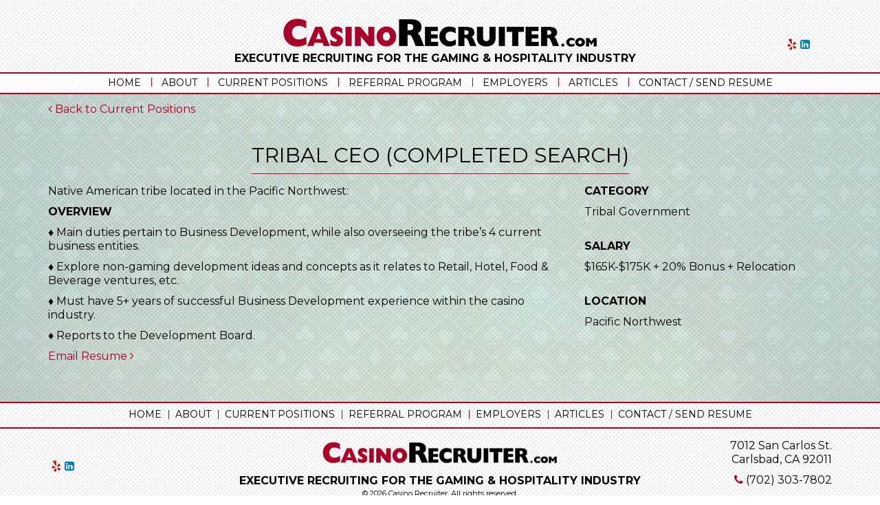

--- FILE ---
content_type: text/html; charset=UTF-8
request_url: https://casinorecruiter.com/positions/tribal-ceo-2/
body_size: 7505
content:
<!doctype html>
<!--[if IEMobile 7 ]> <html lang="en-US"class="no-js iem7"> <![endif]-->
<!--[if lt IE 7 ]> <html lang="en-US" class="no-js ie6"> <![endif]-->
<!--[if IE 7 ]>    <html lang="en-US" class="no-js ie7"> <![endif]-->
<!--[if IE 8 ]>    <html lang="en-US" class="no-js ie8"> <![endif]-->
<!--[if (gte IE 9)|(gt IEMobile 7)|!(IEMobile)|!(IE)]><!--><html lang="en-US" class="no-js"><!--<![endif]-->

	<head>
		<meta charset="utf-8">
		<meta http-equiv="X-UA-Compatible" content="IE=edge,chrome=1">
		<title>TRIBAL CEO (Completed Search) ~ Casino Recruiter</title>
		<meta name="viewport" content="width=device-width, initial-scale=1.0">
		<link rel="pingback" href="">

		<!-- wordpress head functions -->
		<meta name='robots' content='index, follow, max-image-preview:large, max-snippet:-1, max-video-preview:-1' />
	<style>img:is([sizes="auto" i], [sizes^="auto," i]) { contain-intrinsic-size: 3000px 1500px }</style>
	
	<!-- This site is optimized with the Yoast SEO plugin v21.6 - https://yoast.com/wordpress/plugins/seo/ -->
	<link rel="canonical" href="https://casinorecruiter.com/positions/tribal-ceo-2/" />
	<meta property="og:locale" content="en_US" />
	<meta property="og:type" content="article" />
	<meta property="og:title" content="TRIBAL CEO (Completed Search) ~ Casino Recruiter" />
	<meta property="og:description" content="&#x2666; Main duties pertain to Business Development, while also overseeing the tribe&#8217;s 4 current business entities. &#x2666; Explore non-gaming development ideas and concepts as it relates to Retail, Hotel, Food &amp; Beverage ventures, etc. &#x2666; Must have 5+ years of successful Business Development experience within the casino industry. &#x2666; Reports to the Development Board." />
	<meta property="og:url" content="https://casinorecruiter.com/positions/tribal-ceo-2/" />
	<meta property="og:site_name" content="Casino Recruiter" />
	<meta property="article:modified_time" content="2022-01-06T19:19:17+00:00" />
	<meta name="twitter:card" content="summary_large_image" />
	<script type="application/ld+json" class="yoast-schema-graph">{"@context":"https://schema.org","@graph":[{"@type":"WebPage","@id":"https://casinorecruiter.com/positions/tribal-ceo-2/","url":"https://casinorecruiter.com/positions/tribal-ceo-2/","name":"TRIBAL CEO (Completed Search) ~ Casino Recruiter","isPartOf":{"@id":"https://casinorecruiter.com/#website"},"datePublished":"2021-08-11T23:23:22+00:00","dateModified":"2022-01-06T19:19:17+00:00","breadcrumb":{"@id":"https://casinorecruiter.com/positions/tribal-ceo-2/#breadcrumb"},"inLanguage":"en-US","potentialAction":[{"@type":"ReadAction","target":["https://casinorecruiter.com/positions/tribal-ceo-2/"]}]},{"@type":"BreadcrumbList","@id":"https://casinorecruiter.com/positions/tribal-ceo-2/#breadcrumb","itemListElement":[{"@type":"ListItem","position":1,"name":"Home","item":"https://casinorecruiter.com/"},{"@type":"ListItem","position":2,"name":"Positions","item":"https://casinorecruiter.com/positions/"},{"@type":"ListItem","position":3,"name":"TRIBAL CEO (Completed Search)"}]},{"@type":"WebSite","@id":"https://casinorecruiter.com/#website","url":"https://casinorecruiter.com/","name":"Casino Recruiter","description":"","potentialAction":[{"@type":"SearchAction","target":{"@type":"EntryPoint","urlTemplate":"https://casinorecruiter.com/?s={search_term_string}"},"query-input":"required name=search_term_string"}],"inLanguage":"en-US"}]}</script>
	<!-- / Yoast SEO plugin. -->


<link rel='dns-prefetch' href='//maxcdn.bootstrapcdn.com' />
<link rel='dns-prefetch' href='//fonts.googleapis.com' />
<script type="text/javascript">
/* <![CDATA[ */
window._wpemojiSettings = {"baseUrl":"https:\/\/s.w.org\/images\/core\/emoji\/16.0.1\/72x72\/","ext":".png","svgUrl":"https:\/\/s.w.org\/images\/core\/emoji\/16.0.1\/svg\/","svgExt":".svg","source":{"concatemoji":"https:\/\/casinorecruiter.com\/wp-includes\/js\/wp-emoji-release.min.js?ver=4942a97a9cbec3d8d5cee7eefe26fb1a"}};
/*! This file is auto-generated */
!function(s,n){var o,i,e;function c(e){try{var t={supportTests:e,timestamp:(new Date).valueOf()};sessionStorage.setItem(o,JSON.stringify(t))}catch(e){}}function p(e,t,n){e.clearRect(0,0,e.canvas.width,e.canvas.height),e.fillText(t,0,0);var t=new Uint32Array(e.getImageData(0,0,e.canvas.width,e.canvas.height).data),a=(e.clearRect(0,0,e.canvas.width,e.canvas.height),e.fillText(n,0,0),new Uint32Array(e.getImageData(0,0,e.canvas.width,e.canvas.height).data));return t.every(function(e,t){return e===a[t]})}function u(e,t){e.clearRect(0,0,e.canvas.width,e.canvas.height),e.fillText(t,0,0);for(var n=e.getImageData(16,16,1,1),a=0;a<n.data.length;a++)if(0!==n.data[a])return!1;return!0}function f(e,t,n,a){switch(t){case"flag":return n(e,"\ud83c\udff3\ufe0f\u200d\u26a7\ufe0f","\ud83c\udff3\ufe0f\u200b\u26a7\ufe0f")?!1:!n(e,"\ud83c\udde8\ud83c\uddf6","\ud83c\udde8\u200b\ud83c\uddf6")&&!n(e,"\ud83c\udff4\udb40\udc67\udb40\udc62\udb40\udc65\udb40\udc6e\udb40\udc67\udb40\udc7f","\ud83c\udff4\u200b\udb40\udc67\u200b\udb40\udc62\u200b\udb40\udc65\u200b\udb40\udc6e\u200b\udb40\udc67\u200b\udb40\udc7f");case"emoji":return!a(e,"\ud83e\udedf")}return!1}function g(e,t,n,a){var r="undefined"!=typeof WorkerGlobalScope&&self instanceof WorkerGlobalScope?new OffscreenCanvas(300,150):s.createElement("canvas"),o=r.getContext("2d",{willReadFrequently:!0}),i=(o.textBaseline="top",o.font="600 32px Arial",{});return e.forEach(function(e){i[e]=t(o,e,n,a)}),i}function t(e){var t=s.createElement("script");t.src=e,t.defer=!0,s.head.appendChild(t)}"undefined"!=typeof Promise&&(o="wpEmojiSettingsSupports",i=["flag","emoji"],n.supports={everything:!0,everythingExceptFlag:!0},e=new Promise(function(e){s.addEventListener("DOMContentLoaded",e,{once:!0})}),new Promise(function(t){var n=function(){try{var e=JSON.parse(sessionStorage.getItem(o));if("object"==typeof e&&"number"==typeof e.timestamp&&(new Date).valueOf()<e.timestamp+604800&&"object"==typeof e.supportTests)return e.supportTests}catch(e){}return null}();if(!n){if("undefined"!=typeof Worker&&"undefined"!=typeof OffscreenCanvas&&"undefined"!=typeof URL&&URL.createObjectURL&&"undefined"!=typeof Blob)try{var e="postMessage("+g.toString()+"("+[JSON.stringify(i),f.toString(),p.toString(),u.toString()].join(",")+"));",a=new Blob([e],{type:"text/javascript"}),r=new Worker(URL.createObjectURL(a),{name:"wpTestEmojiSupports"});return void(r.onmessage=function(e){c(n=e.data),r.terminate(),t(n)})}catch(e){}c(n=g(i,f,p,u))}t(n)}).then(function(e){for(var t in e)n.supports[t]=e[t],n.supports.everything=n.supports.everything&&n.supports[t],"flag"!==t&&(n.supports.everythingExceptFlag=n.supports.everythingExceptFlag&&n.supports[t]);n.supports.everythingExceptFlag=n.supports.everythingExceptFlag&&!n.supports.flag,n.DOMReady=!1,n.readyCallback=function(){n.DOMReady=!0}}).then(function(){return e}).then(function(){var e;n.supports.everything||(n.readyCallback(),(e=n.source||{}).concatemoji?t(e.concatemoji):e.wpemoji&&e.twemoji&&(t(e.twemoji),t(e.wpemoji)))}))}((window,document),window._wpemojiSettings);
/* ]]> */
</script>
<style id='wp-emoji-styles-inline-css' type='text/css'>

	img.wp-smiley, img.emoji {
		display: inline !important;
		border: none !important;
		box-shadow: none !important;
		height: 1em !important;
		width: 1em !important;
		margin: 0 0.07em !important;
		vertical-align: -0.1em !important;
		background: none !important;
		padding: 0 !important;
	}
</style>
<link rel='stylesheet' id='wp-block-library-css' href='https://casinorecruiter.com/wp-includes/css/dist/block-library/style.min.css?ver=4942a97a9cbec3d8d5cee7eefe26fb1a' type='text/css' media='all' />
<style id='classic-theme-styles-inline-css' type='text/css'>
/*! This file is auto-generated */
.wp-block-button__link{color:#fff;background-color:#32373c;border-radius:9999px;box-shadow:none;text-decoration:none;padding:calc(.667em + 2px) calc(1.333em + 2px);font-size:1.125em}.wp-block-file__button{background:#32373c;color:#fff;text-decoration:none}
</style>
<style id='global-styles-inline-css' type='text/css'>
:root{--wp--preset--aspect-ratio--square: 1;--wp--preset--aspect-ratio--4-3: 4/3;--wp--preset--aspect-ratio--3-4: 3/4;--wp--preset--aspect-ratio--3-2: 3/2;--wp--preset--aspect-ratio--2-3: 2/3;--wp--preset--aspect-ratio--16-9: 16/9;--wp--preset--aspect-ratio--9-16: 9/16;--wp--preset--color--black: #000000;--wp--preset--color--cyan-bluish-gray: #abb8c3;--wp--preset--color--white: #ffffff;--wp--preset--color--pale-pink: #f78da7;--wp--preset--color--vivid-red: #cf2e2e;--wp--preset--color--luminous-vivid-orange: #ff6900;--wp--preset--color--luminous-vivid-amber: #fcb900;--wp--preset--color--light-green-cyan: #7bdcb5;--wp--preset--color--vivid-green-cyan: #00d084;--wp--preset--color--pale-cyan-blue: #8ed1fc;--wp--preset--color--vivid-cyan-blue: #0693e3;--wp--preset--color--vivid-purple: #9b51e0;--wp--preset--gradient--vivid-cyan-blue-to-vivid-purple: linear-gradient(135deg,rgba(6,147,227,1) 0%,rgb(155,81,224) 100%);--wp--preset--gradient--light-green-cyan-to-vivid-green-cyan: linear-gradient(135deg,rgb(122,220,180) 0%,rgb(0,208,130) 100%);--wp--preset--gradient--luminous-vivid-amber-to-luminous-vivid-orange: linear-gradient(135deg,rgba(252,185,0,1) 0%,rgba(255,105,0,1) 100%);--wp--preset--gradient--luminous-vivid-orange-to-vivid-red: linear-gradient(135deg,rgba(255,105,0,1) 0%,rgb(207,46,46) 100%);--wp--preset--gradient--very-light-gray-to-cyan-bluish-gray: linear-gradient(135deg,rgb(238,238,238) 0%,rgb(169,184,195) 100%);--wp--preset--gradient--cool-to-warm-spectrum: linear-gradient(135deg,rgb(74,234,220) 0%,rgb(151,120,209) 20%,rgb(207,42,186) 40%,rgb(238,44,130) 60%,rgb(251,105,98) 80%,rgb(254,248,76) 100%);--wp--preset--gradient--blush-light-purple: linear-gradient(135deg,rgb(255,206,236) 0%,rgb(152,150,240) 100%);--wp--preset--gradient--blush-bordeaux: linear-gradient(135deg,rgb(254,205,165) 0%,rgb(254,45,45) 50%,rgb(107,0,62) 100%);--wp--preset--gradient--luminous-dusk: linear-gradient(135deg,rgb(255,203,112) 0%,rgb(199,81,192) 50%,rgb(65,88,208) 100%);--wp--preset--gradient--pale-ocean: linear-gradient(135deg,rgb(255,245,203) 0%,rgb(182,227,212) 50%,rgb(51,167,181) 100%);--wp--preset--gradient--electric-grass: linear-gradient(135deg,rgb(202,248,128) 0%,rgb(113,206,126) 100%);--wp--preset--gradient--midnight: linear-gradient(135deg,rgb(2,3,129) 0%,rgb(40,116,252) 100%);--wp--preset--font-size--small: 13px;--wp--preset--font-size--medium: 20px;--wp--preset--font-size--large: 36px;--wp--preset--font-size--x-large: 42px;--wp--preset--spacing--20: 0.44rem;--wp--preset--spacing--30: 0.67rem;--wp--preset--spacing--40: 1rem;--wp--preset--spacing--50: 1.5rem;--wp--preset--spacing--60: 2.25rem;--wp--preset--spacing--70: 3.38rem;--wp--preset--spacing--80: 5.06rem;--wp--preset--shadow--natural: 6px 6px 9px rgba(0, 0, 0, 0.2);--wp--preset--shadow--deep: 12px 12px 50px rgba(0, 0, 0, 0.4);--wp--preset--shadow--sharp: 6px 6px 0px rgba(0, 0, 0, 0.2);--wp--preset--shadow--outlined: 6px 6px 0px -3px rgba(255, 255, 255, 1), 6px 6px rgba(0, 0, 0, 1);--wp--preset--shadow--crisp: 6px 6px 0px rgba(0, 0, 0, 1);}:where(.is-layout-flex){gap: 0.5em;}:where(.is-layout-grid){gap: 0.5em;}body .is-layout-flex{display: flex;}.is-layout-flex{flex-wrap: wrap;align-items: center;}.is-layout-flex > :is(*, div){margin: 0;}body .is-layout-grid{display: grid;}.is-layout-grid > :is(*, div){margin: 0;}:where(.wp-block-columns.is-layout-flex){gap: 2em;}:where(.wp-block-columns.is-layout-grid){gap: 2em;}:where(.wp-block-post-template.is-layout-flex){gap: 1.25em;}:where(.wp-block-post-template.is-layout-grid){gap: 1.25em;}.has-black-color{color: var(--wp--preset--color--black) !important;}.has-cyan-bluish-gray-color{color: var(--wp--preset--color--cyan-bluish-gray) !important;}.has-white-color{color: var(--wp--preset--color--white) !important;}.has-pale-pink-color{color: var(--wp--preset--color--pale-pink) !important;}.has-vivid-red-color{color: var(--wp--preset--color--vivid-red) !important;}.has-luminous-vivid-orange-color{color: var(--wp--preset--color--luminous-vivid-orange) !important;}.has-luminous-vivid-amber-color{color: var(--wp--preset--color--luminous-vivid-amber) !important;}.has-light-green-cyan-color{color: var(--wp--preset--color--light-green-cyan) !important;}.has-vivid-green-cyan-color{color: var(--wp--preset--color--vivid-green-cyan) !important;}.has-pale-cyan-blue-color{color: var(--wp--preset--color--pale-cyan-blue) !important;}.has-vivid-cyan-blue-color{color: var(--wp--preset--color--vivid-cyan-blue) !important;}.has-vivid-purple-color{color: var(--wp--preset--color--vivid-purple) !important;}.has-black-background-color{background-color: var(--wp--preset--color--black) !important;}.has-cyan-bluish-gray-background-color{background-color: var(--wp--preset--color--cyan-bluish-gray) !important;}.has-white-background-color{background-color: var(--wp--preset--color--white) !important;}.has-pale-pink-background-color{background-color: var(--wp--preset--color--pale-pink) !important;}.has-vivid-red-background-color{background-color: var(--wp--preset--color--vivid-red) !important;}.has-luminous-vivid-orange-background-color{background-color: var(--wp--preset--color--luminous-vivid-orange) !important;}.has-luminous-vivid-amber-background-color{background-color: var(--wp--preset--color--luminous-vivid-amber) !important;}.has-light-green-cyan-background-color{background-color: var(--wp--preset--color--light-green-cyan) !important;}.has-vivid-green-cyan-background-color{background-color: var(--wp--preset--color--vivid-green-cyan) !important;}.has-pale-cyan-blue-background-color{background-color: var(--wp--preset--color--pale-cyan-blue) !important;}.has-vivid-cyan-blue-background-color{background-color: var(--wp--preset--color--vivid-cyan-blue) !important;}.has-vivid-purple-background-color{background-color: var(--wp--preset--color--vivid-purple) !important;}.has-black-border-color{border-color: var(--wp--preset--color--black) !important;}.has-cyan-bluish-gray-border-color{border-color: var(--wp--preset--color--cyan-bluish-gray) !important;}.has-white-border-color{border-color: var(--wp--preset--color--white) !important;}.has-pale-pink-border-color{border-color: var(--wp--preset--color--pale-pink) !important;}.has-vivid-red-border-color{border-color: var(--wp--preset--color--vivid-red) !important;}.has-luminous-vivid-orange-border-color{border-color: var(--wp--preset--color--luminous-vivid-orange) !important;}.has-luminous-vivid-amber-border-color{border-color: var(--wp--preset--color--luminous-vivid-amber) !important;}.has-light-green-cyan-border-color{border-color: var(--wp--preset--color--light-green-cyan) !important;}.has-vivid-green-cyan-border-color{border-color: var(--wp--preset--color--vivid-green-cyan) !important;}.has-pale-cyan-blue-border-color{border-color: var(--wp--preset--color--pale-cyan-blue) !important;}.has-vivid-cyan-blue-border-color{border-color: var(--wp--preset--color--vivid-cyan-blue) !important;}.has-vivid-purple-border-color{border-color: var(--wp--preset--color--vivid-purple) !important;}.has-vivid-cyan-blue-to-vivid-purple-gradient-background{background: var(--wp--preset--gradient--vivid-cyan-blue-to-vivid-purple) !important;}.has-light-green-cyan-to-vivid-green-cyan-gradient-background{background: var(--wp--preset--gradient--light-green-cyan-to-vivid-green-cyan) !important;}.has-luminous-vivid-amber-to-luminous-vivid-orange-gradient-background{background: var(--wp--preset--gradient--luminous-vivid-amber-to-luminous-vivid-orange) !important;}.has-luminous-vivid-orange-to-vivid-red-gradient-background{background: var(--wp--preset--gradient--luminous-vivid-orange-to-vivid-red) !important;}.has-very-light-gray-to-cyan-bluish-gray-gradient-background{background: var(--wp--preset--gradient--very-light-gray-to-cyan-bluish-gray) !important;}.has-cool-to-warm-spectrum-gradient-background{background: var(--wp--preset--gradient--cool-to-warm-spectrum) !important;}.has-blush-light-purple-gradient-background{background: var(--wp--preset--gradient--blush-light-purple) !important;}.has-blush-bordeaux-gradient-background{background: var(--wp--preset--gradient--blush-bordeaux) !important;}.has-luminous-dusk-gradient-background{background: var(--wp--preset--gradient--luminous-dusk) !important;}.has-pale-ocean-gradient-background{background: var(--wp--preset--gradient--pale-ocean) !important;}.has-electric-grass-gradient-background{background: var(--wp--preset--gradient--electric-grass) !important;}.has-midnight-gradient-background{background: var(--wp--preset--gradient--midnight) !important;}.has-small-font-size{font-size: var(--wp--preset--font-size--small) !important;}.has-medium-font-size{font-size: var(--wp--preset--font-size--medium) !important;}.has-large-font-size{font-size: var(--wp--preset--font-size--large) !important;}.has-x-large-font-size{font-size: var(--wp--preset--font-size--x-large) !important;}
:where(.wp-block-post-template.is-layout-flex){gap: 1.25em;}:where(.wp-block-post-template.is-layout-grid){gap: 1.25em;}
:where(.wp-block-columns.is-layout-flex){gap: 2em;}:where(.wp-block-columns.is-layout-grid){gap: 2em;}
:root :where(.wp-block-pullquote){font-size: 1.5em;line-height: 1.6;}
</style>
<link rel='stylesheet' id='bootstrap-css' href='//maxcdn.bootstrapcdn.com/bootstrap/3.3.5/css/bootstrap.min.css?ver=3.3.5' type='text/css' media='all' />
<link rel='stylesheet' id='jwdmc-style-css' href='https://casinorecruiter.com/wp-content/themes/casinorecruiter/style.css?ver=1.7.2' type='text/css' media='all' />
<link rel='stylesheet' id='fontawesome-css' href='//maxcdn.bootstrapcdn.com/font-awesome/4.5.0/css/font-awesome.min.css?ver=4.5.0' type='text/css' media='all' />
<link rel='stylesheet' id='googlefonts-css' href='//fonts.googleapis.com/css?family=Montserrat%3A400%2C700%7CBad+Script&#038;ver=1.0.0' type='text/css' media='all' />
<script type="text/javascript" src="https://casinorecruiter.com/wp-includes/js/jquery/jquery.min.js?ver=3.7.1" id="jquery-core-js"></script>
<script type="text/javascript" src="https://casinorecruiter.com/wp-includes/js/jquery/jquery-migrate.min.js?ver=3.4.1" id="jquery-migrate-js"></script>
<link rel="https://api.w.org/" href="https://casinorecruiter.com/wp-json/" /><link rel='shortlink' href='https://casinorecruiter.com/?p=1590' />
<link rel="alternate" title="oEmbed (JSON)" type="application/json+oembed" href="https://casinorecruiter.com/wp-json/oembed/1.0/embed?url=https%3A%2F%2Fcasinorecruiter.com%2Fpositions%2Ftribal-ceo-2%2F" />
<link rel="alternate" title="oEmbed (XML)" type="text/xml+oembed" href="https://casinorecruiter.com/wp-json/oembed/1.0/embed?url=https%3A%2F%2Fcasinorecruiter.com%2Fpositions%2Ftribal-ceo-2%2F&#038;format=xml" />
<style type="text/css">.recentcomments a{display:inline !important;padding:0 !important;margin:0 !important;}</style>		<style type="text/css" id="wp-custom-css">
			element {
}
.middle-text {
    font-size: 100px;
}
.middle-text {
    color: 
    #ffffff;
	    font-size: 80px;
    line-height: 1;
}

.chips-content {
    float: right;
    text-align: left;
    width: 100%;
    padding: 30px 80px 30px 60px;
}

.chips {
    min-height: 290px;
}		</style>
				<!-- end of wordpress head -->

		<!-- HTML5 shiv and Respond.js IE8 support of HTML5 elements and media queries -->
		<!--[if lt IE 9]>
		<script src="https://oss.maxcdn.com/html5shiv/3.7.2/html5shiv.min.js"></script>
		<script src="https://oss.maxcdn.com/respond/1.4.2/respond.min.js"></script>
		<![endif]-->

		<!-- Favicons -->

		<link rel="apple-touch-icon" sizes="57x57" href="https://casinorecruiter.com/wp-content/themes/casinorecruiter/icon/apple-touch-icon-57x57.png">
		<link rel="apple-touch-icon" sizes="60x60" href="https://casinorecruiter.com/wp-content/themes/casinorecruiter/icon/apple-touch-icon-60x60.png">
		<link rel="apple-touch-icon" sizes="72x72" href="https://casinorecruiter.com/wp-content/themes/casinorecruiter/icon/apple-touch-icon-72x72.png">
		<link rel="apple-touch-icon" sizes="76x76" href="https://casinorecruiter.com/wp-content/themes/casinorecruiter/icon/apple-touch-icon-76x76.png">
		<link rel="apple-touch-icon" sizes="114x114" href="https://casinorecruiter.com/wp-content/themes/casinorecruiter/icon/apple-touch-icon-114x114.png">
		<link rel="apple-touch-icon" sizes="120x120" href="https://casinorecruiter.com/wp-content/themes/casinorecruiter/icon/apple-touch-icon-120x120.png">
		<link rel="apple-touch-icon" sizes="144x144" href="https://casinorecruiter.com/wp-content/themes/casinorecruiter/icon/apple-touch-icon-144x144.png">
		<link rel="apple-touch-icon" sizes="152x152" href="https://casinorecruiter.com/wp-content/themes/casinorecruiter/icon/apple-touch-icon-152x152.png">
		<link rel="apple-touch-icon" sizes="180x180" href="https://casinorecruiter.com/wp-content/themes/casinorecruiter/icon/apple-touch-icon-180x180.png">
		<link rel="icon" type="image/png" href="https://casinorecruiter.com/wp-content/themes/casinorecruiter/icon/favicon-32x32.png" sizes="32x32">
		<link rel="icon" type="image/png" href="https://casinorecruiter.com/wp-content/themes/casinorecruiter/icon/favicon-194x194.png" sizes="194x194">
		<link rel="icon" type="image/png" href="https://casinorecruiter.com/wp-content/themes/casinorecruiter/icon/favicon-96x96.png" sizes="96x96">
		<link rel="icon" type="image/png" href="https://casinorecruiter.com/wp-content/themes/casinorecruiter/icon/android-chrome-192x192.png" sizes="192x192">
		<link rel="icon" type="image/png" href="https://casinorecruiter.com/wp-content/themes/casinorecruiter/icon/favicon-16x16.png" sizes="16x16">
		<link rel="manifest" href="https://casinorecruiter.com/wp-content/themes/casinorecruiter/icon/manifest.json">
		<link rel="mask-icon" href="https://casinorecruiter.com/wp-content/themes/casinorecruiter/icon/safari-pinned-tab.svg" color="#000000">
		<link rel="shortcut icon" href="https://casinorecruiter.com/wp-content/themes/casinorecruiter/icon/favicon.ico">
		<meta name="apple-mobile-web-app-title" content="Casino Recruiter">
		<meta name="application-name" content="Casino Recruiter">
		<meta name="msapplication-TileColor" content="#da532c">
		<meta name="msapplication-TileImage" content="/icon/mstile-144x144.png">
		<meta name="msapplication-config" content="/icon/browserconfig.xml">
		<meta name="theme-color" content="#ffffff">

		<!-- Google Analytics -->
		<script>
		  (function(i,s,o,g,r,a,m){i['GoogleAnalyticsObject']=r;i[r]=i[r]||function(){
		  (i[r].q=i[r].q||[]).push(arguments)},i[r].l=1*new Date();a=s.createElement(o),
		  m=s.getElementsByTagName(o)[0];a.async=1;a.src=g;m.parentNode.insertBefore(a,m)
		  })(window,document,'script','//www.google-analytics.com/analytics.js','ga');

		  ga('create', 'UA-61779130-52', 'auto');
		  ga('send', 'pageview');

		</script>

	</head>

	<body class="wp-singular position-template-default single single-position postid-1590 wp-theme-casinorecruiter" itemscope="itemscope" itemtype="http://schema.org/WebPage">

		<header id="site-header" itemscope="itemscope" itemtype="http://schema.org/WPHeader" role="banner">



			<div class="navbar navbar-default">
				<div class="container">

					<div class="row">
					
					<div class="col-sm-1"></div>
					<div class="col-sm-10 text-center underline">
						

						<a class="navbar-brand" title="" href="https://casinorecruiter.com">
							
							<img class="logo" src="https://casinorecruiter.com/wp-content/themes/casinorecruiter/images/logo.png"  alt="Casino Recruiter" >

							<span class="logo-tagline">Executive Recruiting for the Gaming & Hospitality Industry</span>
						
						</a>

						</div>

						<div class="col-sm-1">
							
							<div class="social-media">

								<a href="http://www.yelp.com/biz/casinorecruiter-las-vegas" target="_blank" >
										<i class="fa fa-yelp sm-header yelp"></i>
								</a>
								<!--<a href="#" target="_blank" >
										<i class="fa fa-wikipedia-w sm-header wiki"></i>
								</a>
								<a href="https://plus.google.com/112182751429972058381/about" target="_blank" >
										<i class="fa fa-google-plus sm-header googleplus"></i>
								</a>-->
								<a href="https://www.linkedin.com/company/casinorecruiter-com" target="_blank" >
										<i class="fa fa-linkedin-square sm-header linkedin"></i>
								</a>

							</div>
						</div>
					</div>

				</div>

				<div class="navbar-wrap">

					<div class="container">

					<div class="row">

						<div class="col-md-12 text-center ">




					<div class="navbar-header">
						<button type="button" class="navbar-toggle" data-toggle="collapse" data-target=".navbar-responsive-collapse" aria-label="Mobile Menu Toggle">
							<span class="icon-bar"></span>
							<span class="icon-bar"></span>
							<span class="icon-bar"></span>
						</button>

						
					</div>

					<div class="collapse navbar-collapse navbar-responsive-collapse">

						<div class="nav-main">
						<nav class="menu-main-menu-container"><ul id="menu-main-menu" class="nav navbar-nav"><li id="menu-item-1284" class="menu-item menu-item-type-post_type menu-item-object-page menu-item-home"><a href="https://casinorecruiter.com/">Home</a></li>
<li id="menu-item-25" class="menu-item menu-item-type-post_type menu-item-object-page"><a href="https://casinorecruiter.com/about/">About</a></li>
<li id="menu-item-24" class="menu-item menu-item-type-post_type menu-item-object-page"><a href="https://casinorecruiter.com/positions/">Current Positions</a></li>
<li id="menu-item-23" class="menu-item menu-item-type-post_type menu-item-object-page"><a href="https://casinorecruiter.com/referral-program/">Referral Program</a></li>
<li id="menu-item-22" class="menu-item menu-item-type-post_type menu-item-object-page"><a href="https://casinorecruiter.com/employers/">Employers</a></li>
<li id="menu-item-21" class="menu-item menu-item-type-post_type menu-item-object-page"><a href="https://casinorecruiter.com/media/">Articles</a></li>
<li id="menu-item-19" class="menu-item menu-item-type-post_type menu-item-object-page"><a href="https://casinorecruiter.com/contact/">Contact / Send Resume</a></li>
</ul></nav>
						</div>

					</div>

					</div>

					</div>

					</div>

				</div> <!-- end .container -->

			</div>
			</div> <!-- end .navbar -->

		</header> <!-- end header -->

		

<div class="suit-bg">
	<div class="dot-overlay">

<div class="container">

			<div id="content" class="clearfix row">

				<div class="col-sm-12">

					<p><a href="/positions/"><i class="fa fa-angle-left link-fa"></i> Back to Current Positions </a></p>


				</div>

				<div id="main" class="col-sm-12  clearfix" role="main">

					
					<article id="post-1590" class="clearfix post-1590 position type-position status-publish hentry position_category-tribal-government" role="article" itemscope itemtype="http://schema.org/BlogPosting">

						<header>

							
							<div class="text-center">

							<h1 class="single-title interior" itemprop="headline">TRIBAL CEO (Completed Search)</h1>

						</div>

							
						</header> <!-- end article header -->

						<section class="post_content clearfix" itemprop="articleBody">

							<div class="row">
								
								<div class="col-sm-8 position-details">
									<p>Native American tribe located in the Pacific Northwest:</p>

									<p class="bold">OVERVIEW</p>

									<p>&#x2666; Main duties pertain to Business Development, while also overseeing the tribe&#8217;s 4 current business entities.</p>
<p>&#x2666; Explore non-gaming development ideas and concepts as it relates to Retail, Hotel, Food &amp; Beverage ventures, etc.</p>
<p>&#x2666; Must have 5+ years of successful Business Development experience within the casino industry.</p>
<p>&#x2666; Reports to the Development Board.</p>

									
										<p><a href="mailto:Marc@CasinoRecruiter.com">Email Resume <i class="fa fa-angle-right link-fa"></i></a></p>


									


								</div>
								<div class="col-sm-4">

									

						

							<div class="job-details">
							<p class="bold">CATEGORY</p> 
							


														
							<p>Tribal Government</p>
							</div>


							
						
								<div class="job-details">
								<p class="bold">SALARY</p> <p>$165K-$175K + 20% Bonus + Relocation</p>
								</div>

						
							

						<div class="job-details">		
								<p class="bold">LOCATION<p> <p>Pacific Northwest</p>
								</div>


						
								</div>
							</div>

						</section> <!-- end article section -->

						<footer>

							
							

						</footer> <!-- end article footer -->

					</article> <!-- end article -->

					
<!-- You can start editing here. -->


	
	<!-- If comments are closed. 
	<p class="alert alert-info">Comments are closed.</p>-->





					
					
				</div> <!-- end #main -->

				

			</div> <!-- end #content -->

		</div>	

		</div>

		</div>



			<footer id="site-footer" role="contentinfo" itemscope="itemscope" itemtype="http://schema.org/WPFooter">

				

				<div class="footer-links-wrap">

					<div class="container">

				<nav class="footer-links clearfix"><ul id="menu-footer-menu" class="menu"><li id="menu-item-35" class="menu-item menu-item-type-post_type menu-item-object-page menu-item-home menu-item-35"><a href="https://casinorecruiter.com/">Home</a></li>
<li id="menu-item-32" class="menu-item menu-item-type-post_type menu-item-object-page menu-item-32"><a href="https://casinorecruiter.com/about/">About</a></li>
<li id="menu-item-31" class="menu-item menu-item-type-post_type menu-item-object-page menu-item-31"><a href="https://casinorecruiter.com/positions/">Current Positions</a></li>
<li id="menu-item-30" class="menu-item menu-item-type-post_type menu-item-object-page menu-item-30"><a href="https://casinorecruiter.com/referral-program/">Referral Program</a></li>
<li id="menu-item-29" class="menu-item menu-item-type-post_type menu-item-object-page menu-item-29"><a href="https://casinorecruiter.com/employers/">Employers</a></li>
<li id="menu-item-28" class="menu-item menu-item-type-post_type menu-item-object-page menu-item-28"><a href="https://casinorecruiter.com/media/">Articles</a></li>
<li id="menu-item-26" class="menu-item menu-item-type-post_type menu-item-object-page menu-item-26"><a href="https://casinorecruiter.com/contact/">Contact / Send Resume</a></li>
</ul></nav>
				</div>

			</div>	

			<div class="footer-wrap">

				<div class="container padding-top-15">



				<div class="row">
					<div class="col-lg-2">

						<div class="social-media-footer hidden-xs hidden-sm">

								<a href="http://www.yelp.com/biz/casinorecruiter-las-vegas" target="_blank" >
										<i class="fa fa-yelp sm-header yelp"></i>
								</a>
								<!--<a href="#" target="_blank" >
										<i class="fa fa-wikipedia-w sm-header wiki"></i>
								</a>-->
							
								<a href="https://www.linkedin.com/company/casinorecruiter-com" target="_blank" >
										<i class="fa fa-linkedin-square sm-header linkedin"></i>
								</a>

							</div>

					</div>

					<div class="col-lg-8 text-center">

						<p><img class="logo-footer" src="https://casinorecruiter.com/wp-content/themes/casinorecruiter/images/logo.png"  alt="Casino Recruiter" ></p>
						
						<span class="logo-tagline">Executive Recruiting for the Gaming & Hospitality Industry</span>

						<p class="footer-copy">&copy; 2026 Casino Recruiter.<br class="visible-xs"> All rights reserved.</p>


					</div>

					<div class="col-lg-2 text-right-lg">

						<p>7012 San Carlos St.<br />
Carlsbad, CA 92011 </p>
						<p class="footer-phone"><i class="fa fa-phone"></i> <a href="tel:+1(702) 303-7802">(702) 303-7802</a></p>


					</div>
					
				</div>

			</footer> <!-- end footer -->

		</div> <!-- end .container -->

</div>		

		<!--[if lt IE 7 ]>
			<script src="//ajax.googleapis.com/ajax/libs/chrome-frame/1.0.3/CFInstall.min.js"></script>
			<script>window.attachEvent('onload',function(){CFInstall.check({mode:'overlay'})})</script>
		<![endif]-->

		<script type="speculationrules">
{"prefetch":[{"source":"document","where":{"and":[{"href_matches":"\/*"},{"not":{"href_matches":["\/wp-*.php","\/wp-admin\/*","\/wp-content\/uploads\/*","\/wp-content\/*","\/wp-content\/plugins\/*","\/wp-content\/themes\/casinorecruiter\/*","\/*\\?(.+)"]}},{"not":{"selector_matches":"a[rel~=\"nofollow\"]"}},{"not":{"selector_matches":".no-prefetch, .no-prefetch a"}}]},"eagerness":"conservative"}]}
</script>
<script type="text/javascript" src="//maxcdn.bootstrapcdn.com/bootstrap/3.3.5/js/bootstrap.min.js?ver=3.3.5" id="bootstrap-js"></script>
<script type="text/javascript" src="https://casinorecruiter.com/wp-content/themes/casinorecruiter/library/js/modernizr.full.min.js?ver=2.8.3" id="modernizr-js"></script>
<script type="text/javascript" src="https://casinorecruiter.com/wp-content/themes/casinorecruiter/library/js/scripts.js?ver=1.7.2" id="jwdmc-scripts-js"></script>

	</body>

</html>

--- FILE ---
content_type: text/css
request_url: https://casinorecruiter.com/wp-content/themes/casinorecruiter/style.css?ver=1.7.2
body_size: 3950
content:
/*
Theme Name: Casino Recruiter
Theme URI: http://www.jenniferwebdesignlasvegas.com
Description: A custom WordPress theme for Casino Recruiter
Version: 1.7.2
Author: Jennifer Web Design
Author URI: http://www.jenniferwebdesignlasvegas.com
License: GNU General Public License v2.0
License URI: http://www.gnu.org/licenses/gpl-2.0.html
*/


/*******************************************************************************
			COMMON
*******************************************************************************/
.padding-top-15 {
	padding-top: 15px;
}
.padding-top-30 {
	padding-top: 30px;
}
.padding-top-60 {
	padding-top: 60px;
}
.padding-top-100 {
	padding-top: 100px;
}
.margin-top-15 {
	margin-top: 15px;
}
.margin-top-30 {
	margin-top: 30px;
}
.margin-top-60 {
	margin-top: 60px;
}
.margin-bottom-15 {
	margin-bottom: 15px;
}
.margin-bottom-30 {
	margin-bottom: 30px;
}
.margin-both-15 {
	margin-top: 15px;
	margin-bottom: 15px;
}
.margin-both-60 {
	margin-top: 60px;
	margin-bottom: 60px;
}

body {
	font-size: 16px;
	line-height: 1.25;
	font-family: 'Montserrat', sans-serif;
	color: #000;
}
h1,
.h1 {
	font-size: 30px;
	color: #000;
	margin: 0 0 10px;
	padding: 0 0 10px 0;
	text-transform: uppercase;
	border-bottom: 1px solid #aa0026;

}
h2.cardtitle {
	font-size: 17px;
	border-bottom: 1px solid #aa0026;
	padding: 0 0 10px 0;
}
h1.interior {
	display:inline-block;
	margin: 30px 0 15px 0;
	font-size: 30px;
	text-align:left;
}
h1 strong {
	color: #aa0026;
}
h2,
.h2 {
	font-size: 24px;
	color: #000;
	margin: 0 0 10px;
	padding: 0;
	text-transform: uppercase;
}
h3,
.h3 {
	font-family: 'Bad Script', cursive;
	color: #aa0026;
	font-size: 20px;
	margin: 0 0 10px;
	font-weight: bold;

}
h4,
.h4 {
	font: ;
	color: ;
	margin: 0 0 10px;
	padding: 0;
}
p + h2,
p + h3 {
	margin-top: 20px;
}
p + h4,
p + h5 {
	margin-top: 15px;
}
a, a:visited {
	color: #aa0026;
	font-family: 'Montserrat', sans-serif;
}
a:hover, a:active, a:focus {
	color: #aa0026;
	text-decoration: none;
}
a:focus {
	outline: 0;
}
.row-divider {
	border-top: 1px solid #000;
	margin: 30px 0 0 0;
	padding: 30px 0 0 0;
}
img {
	max-width: 100%;
}
p {
	margin: 0 0 10px;
}
p.bold {
	font-weight: 700;
}
.sm-caps {
	text-transform: uppercase;
	font-weight: 700;
	margin-top:10px;
}
.sm-script {
	color: #b60024;
	font-family: 'Bad Script', cursive;
	font-size: 18px;
	font-weight: bold;
}
.aligncenter {
	display: block;
	margin: 0 auto 10px auto;
	height: auto;
}
.alignright {
	float: right;
	margin: 0 0 10px 10px;
	height: auto;
}
.alignleft {
	float: left;
	margin: 0 10px 10px 0;
	height: auto;
}
.thumbnail {
	display: inline-block;
}
.row.no-gutters [class^="col-"],
.row.no-gutters [class*="col-"] {
	padding-right: 0;
	padding-left: 0;
}

ol, ul {
	padding-left: 15px;
}
.position-details ul li {
	margin: 0 0 15px 0;
}

.pagination>.active>a, .pagination>.active>a:focus, .pagination>.active>a:hover, .pagination>.active>span, .pagination>.active>span:focus, .pagination>.active>span:hover {
	background-color: #aa0026;
	border-color: #aa0026;
}
.pagination>li>a, .pagination>li>span {
	color: #aa0026;
	background-color: transparent;
}
.pagination>li:first-child>a, .pagination>li:first-child>span, .pagination>li:last-child>a, .pagination>li:last-child>span {
	border-radius: 0px;
}
.pagination>li>a:focus, .pagination>li>a:hover, .pagination>li>span:focus, .pagination>li>span:hover {
	color: #aa0026;
}
.pagination>.disabled>a, .pagination>.disabled>a:focus, .pagination>.disabled>a:hover, .pagination>.disabled>span, .pagination>.disabled>span:focus, .pagination>.disabled>span:hover {
	background-color: transparent;
}
.position-details ul {
	list-style-type:none;
}
.position-details ul li:before {
  content: "\2666 \0020";
  color: #000;
  position:absolute;
  margin:  0 0 0 -20px;
}

/*******************************************************************************
			HEADER
*******************************************************************************/
.navbar {
	border-radius: 0;
	margin-bottom: 0px;
}
.navbar-nav {
	display:inline-block;
	float:none;
}
.nav-main {
	float:none;
	text-align:center;
	clear:both;
}
.navbar-wrap {
	border-top: 2px solid #aa0027;
	border-bottom: 2px solid #aa0027;
	margin-top: 8px;
	background-color: rgba(255,255,255,0.7)  ;
}

.navbar-default {
	border: none;
	background-color: transparent;
	background-image: url('images/dots.png');
	background-repeat: repeat;
}
.navbar-brand {
	height: auto;
	float:none;
}
.navbar .navbar-toggle {
	margin: 0;
	padding: 18px 15px;
	border: 0;
	border-radius: 0;
}
.navbar .navbar-toggle .icon-bar {
	border-radius: 0;
}
.navbar-nav>li>a {
	padding: 3px 15px 0px 15px;
}
.navbar-default .navbar-nav>li>a {
	font-family: 'Montserrat', sans-serif;
	color: #000;
	font-size: 14px;
	text-transform: uppercase;
	font-weight: 400;
}
.navbar-default .navbar-nav>li>a:hover {
	color: #aa0026;
}
.navbar-default .navbar-toggle:focus, .navbar-default .navbar-toggle:hover {
	background: transparent;

}
.navbar-default .navbar-toggle .icon-bar {
	background-color: #aa0026;
}
.navbar-default .navbar-nav>.active>a, .navbar-default .navbar-nav>.active>a:focus, .navbar-default .navbar-nav>.active>a:hover {
	background-color: transparent;
	color: #aa0026;
}
.logo {
	margin: 0 auto;
}
.logo-tagline {
	font-size: 16px;
	text-transform: uppercase;
	line-height: 1.5;
	font-weight: 700;
	color: #000;
}
.social-media {
	width: 100%;
	float:right;
	margin: 15px 0 0 0;
	text-align:center;
}
.social-media-footer {
	width: 70px;
	float:left;
	margin: 30px 0 0 0;
}
.sm-header {
	font-size: 12px;
	float: none;
	margin:  2px 0 0 5px;
}
.yelp {
	color: #c41200;
}
.wiki {
	color: #000000;
}
.googleplus {
	color: #dd4b39;
}
.linkedin {
	color: #007bb6;
}


/*******************************************************************************
			FOOTER
*******************************************************************************/
.footer-links ul {
	list-style: none;
	padding: 0;
	font-size: 0;

}
.footer-links ul li {
	display: inline-block;
}
.footer-links ul li a {
	padding: 5px 10px;
	font-size: 14px;
	color: #000;
	text-transform: uppercase;
}
.footer-links ul li:after {
   
   position: absolute;
    height: 13px;
    content: '';
    border-right: 1px solid #aa0027;
    margin: 2px 0 0 0;

}
.footer-links ul li:last-child:after {
    display: none;
}
.footer-left,
.footer-right {
	text-align: center;
}
.logo-footer {
	width: 350px

}
.footer-copy {
	font-size: 11px;
}
.footer-wrap {
	background-image: url('images/dots.png');
	background-repeat: repeat;
	border-top: 2px solid #aa0027;
}
.footer-links-wrap {
	background-image: url('images/dots.png');
	background-repeat: repeat;
	border-top: 2px solid #aa0027;
	text-align:center;
	padding: 8px 0 0 0;
}
.footer-copy a {
	color: #000;
}
.footer-phone a {
	color: #000;
}
.footer-phone i {
	color: #aa0027;
}

/*******************************************************************************
			HOMEPAGE
*******************************************************************************/

.slide {
	min-height: 450px;
	margin-top: -29px;
}
.dot-overlay {
	background-image: url('images/dots.png');
	background-repeat: repeat;
	width: 100%;
	min-height: 450px;
	padding: 15px 0;
}
.slide-larry-caption {
	width: 90%;
	float:right;
	margin: 15% 0% 0 0;
	text-align:center;
}
.box-overlay {
	width: 100%;
	background-color: rgba(255,255,255,0.7);
	border-top: 2px solid #aa0027;
	border-bottom: 2px solid #aa0027;
	margin-top:-25px;
	position: relative;
	height: 25px;
}

.larry-line-1, .larry-line-2, .larry-line-3, .larry-hof {
	text-transform: uppercase;
	color: #000;
	margin: 0px;
}
.larry-line-1 {
	font-size: 35px;
}
.larry-line-2 {
	font-size: 50px;
	margin-bottom: 15px;
	line-height:1;
}
.larry-line-2 span {
	color: #aa0026;
}
.larry-line-3 {
	font-size: 21px;
}
.larry-hof {
	color: #aa0026;
	font-size: 30px;
	margin-top: 5px;
	margin-bottom:10px;
}

a.larry-link {
	font-family: 'Bad Script', cursive;
	color: #000;
	font-size: 20px;
}
a.larry-link:hover, a.larry-link:visited, a.larry-link:active {
	font-family: 'Bad Script', cursive;
	color: #aa0026;
	font-size: 20px;
}
.slide-current-caption {
	width: 95%;
	margin: 0 auto;
	padding: 13% 0 0 5%;
	text-transform: uppercase;
}
.current-vertical {
	color: #fff;
	float:left;
	font-size: 70px;
		/* Safari */
	-webkit-transform: rotate(-90deg);

	/* Firefox */
	-moz-transform: rotate(-90deg);

	/* IE */
	-ms-transform: rotate(-90deg);

	/* Opera */
	-o-transform: rotate(-90deg);

	/* Internet Explorer */
	filter: progid:DXImageTransform.Microsoft.BasicImage(rotation=3);
	line-height: 1;
	margin-right: -20px;

}
.current-horizontal {
	color: #fff;
	font-size: 50px; }
.current-line-1 {
	color: #fff;
	font-size: 50px;
	float:left;
	line-height: 1;
	margin-top: 0px;

}
.current-line-2 {
	color: #aa0026;
	font-size: 50px;
	float:left;
	line-height: 1;
	clear:both;
}
.slider-wrap {
	
	background-color: rgba(255,255,255,0.7)  ;
}
.top-text {
	color: #fff;
	font-size: 50px;
	line-height: 1;
	margin-top: -75px;
}
.middle-text {
	color: #aa0026;
	font-size: 50px;
	line-height: 1;
}
.bottom-text {
	color: #fff;
	font-size: 25px;
	line-height: 1;
	font-weight: 400;
}
.slide-caption-center {
	text-align:center;
	text-transform: uppercase;
	padding: 45% 0 0 0;
}
.slick-slide:focus {
	outline: 0;
}
.slick-prev,
.slick-next {
    font-size: 0;
    position: absolute;
    bottom: 40%;
    color: #fff;
    border: 0;
    background-color:transparent;
    padding: 30px 10px;
    z-index: 1000;
}
.slick-prev:focus,
.slick-next:focus {
    outline: 0;
}

.slick-prev {
    left: 0px;
}

.slick-prev:after {
    font: 28px/1 'FontAwesome';
    content: "\f053";
}

.slick-next {
    right: 0px;
    text-align: right;
}

.slick-next:after {
    font: 28px/1 'FontAwesome';
    content: "\f054";
}

.slick-prev:hover:after,
.slick-next:hover:after {
    color: #aa0026;
}
.testimonials-slider .slick-prev,
.testimonials-slider .slick-next {
    font-size: 0;
    position: absolute;
    bottom: -25%;
    color: #b60024;
    border: 0;
    background-color:transparent;
    padding: 10px;
    z-index: 1000;
}
.testimonials-slider .slick-prev:focus,
.testimonials-slider .slick-next:focus {
    outline: 0;
}

.testimonials-slider .slick-prev {
    left: 44%;
      margin-bottom:15px;
}

.testimonials-slider .slick-prev:after {
    font: 28px/1 'FontAwesome';
    content: "\f0d9";
}

.testimonials-slider .slick-next {
    right: 44%;
    text-align: right;
      margin-bottom:15px;
}

.testimonials-slider .slick-next:after {
    font: 28px/1 'FontAwesome';
    content: "\f0da";
}

.testimonials-slider .slick-prev:hover:after,
.testimonials-slider .slick-next:hover:after {
    color: #aa0026;
}

.ace-hearts {
	background: url('images/ace-hearts.png')  50% 50% / contain no-repeat;
	min-height: 500px;
}
.ace-spades {
	background: url('images/ace-spades.png')  50% 50% / contain no-repeat;
	min-height: 500px;
}
.ace-diamonds {
	background: url('images/ace-diamonds.png')  50% 50% / contain no-repeat;
	min-height: 500px;
}
.table-bg {
	background: url('images/table-chips-bg.jpg')  50% 50% / cover no-repeat;
	min-height: 500px;
	border-bottom: 2px solid #aa0027;
}
.card-content {
	width: 210px;
	margin: 0 auto;
	padding: 110px 0 0 10px;
	font-size: 14px;
	text-align:center !important;
}
.chips {
	background: url('images/chip-bg-left.jpg')  50% 50% / cover no-repeat;
	min-height: 390px;
}
.news {
	background: url('images/newspaper-bg.jpg')  50% 50% / cover no-repeat;
	min-height: 390px;
}
.chips-content {
	float:none;
	text-align:center;
	width: 75%;
	padding: 60px 15px;
	margin: 0 auto;
}
.news-content {
	float:none;
	text-align:center;
	width: 75%;
	padding: 60px 15px;
		margin: 0 auto;
}
.testimonial-wrap {
	background: url('images/testimonial-bg2.jpg')  top / cover no-repeat;
	text-align:center;
	padding: 30px 0 60px 0;
	border-top: 2px solid #b60024;
}
.arrow-up {
	background: url('images/arrow.png')  bottom / cover no-repeat;
	text-align:center;
	min-height: 40px;
	position:relative;
	z-index: 1000;
	margin: 0 0 -2px 0;
}
.above-arrow {
	margin-bottom: -65px;
}
.testimonial-header h1 {
	width: 100%;
	margin: 0 auto;
	padding: 60px 0 10px 0;
}
.testimonial-section {
	margin: 0 auto;
	width: 60%;
	padding: 50px 0 20px 0;
}

.testimonial-author:before {
	 position: absolute;
	 color: #000;
    content: '-';
    font-size: 16px;
    margin: 0 -10px;
}
.testimonial-author {
	font-family: 'Bad Script', cursive;
	color: #000;
	padding: 10px 0 0 0;
}
.testimonial-wrap {
	position: relative;
	border-top: 2px solid #b60024;
}
/*.testimonial-wrap:after, .testimonial-wrap:before {
	bottom: 100%;
	left: 50%;
	border: solid transparent;
	content: " ";
	height: 0;
	width: 0;
	position: absolute;
	pointer-events: none;
}

.testimonial-wrap:after {
	border-color: rgba(0, 0, 0, 0);
	border-bottom-color: #b60024;
	background-image: url('images/testimonial-arrow.jpg')  top / cover no-repeat;

	border-width: 60px;
	margin-left: -60px;
}
.testimonial-wrap:before {
	border-color: rgba(0, 0, 0, 0);
	border-bottom-color: #b60024;
	border-width: 63px;
	margin-left: -63px;
}*/
/*******************************************************************************
		BUTTONS
*******************************************************************************/
.btn-card, .btn-card:active, .btn-card:focus, .btn-card:visited, .btn-primary {
	background-color: #b60024;
	border-radius: 10px;
	color: #fff;
	text-transform: uppercase;
	padding: 5px 10px;
	font-size: 14px;
	text-decoration:none;
	border: none;
}
.btn-card:hover, .btn-primary:hover {
	color: #fff;
	background-color: #000;
	text-decoration:none;
}
.btn-slide, .btn-slide:active, .btn-slide:focus, .btn-slide:visited {
	background-color: #fff;
	border-radius: 10px;
	color: #b60024;
	text-transform: uppercase;
	padding: 5px 10px;
	font-size: 14px;
	text-decoration:none;
	border: none;
	margin: 10px 0 0 0;
}
.btn-slide:hover {
	color: #fff;
	background-color: #000;
	text-decoration:none;
}
.link-position {
	margin-bottom: 10px;
	color: #b60024;
	font-family: 'Bad Script', cursive;
}
.link-position:hover {
	color: #000;
}
.scriptlink {
	color: #b60024 !important;
	font-family: 'Bad Script', cursive !important;
	text-transform: none;
	font-size: 20px;
	margin-left: 0px;

}
.sidebarbtn a {
	background-color: #b60024;
	border-radius: 10px;
	color: #fff;
	text-transform: uppercase;
	padding: 5px 10px;
	font-size: 14px;
	text-decoration:none;
	border: none;
}
.sidebarbtn a:hover {
	color: #fff;
	background-color: #000;
	text-decoration:none;
}
/*******************************************************************************
			INTERIOR
*******************************************************************************/
.suit-bg {
	background: url('images/suit-bg2-green.jpg')  top / cover no-repeat;
	margin: -3px 0 0 0;

}
.green-bg-only {
	background: url('images/green-bg-only.jpg') top / cover no-repeat;

}
.suit-bg-old {
	background: url('images/suit-bg2.jpg')  top / cover no-repeat;
	margin: -3px 0 0 0;

}
.suit-bg-bottom {
	background: url('images/suit-bg-bottom.png')  bottom / cover no-repeat;
	min-height: 400px;
	position: relative;
}
.about-intro { 
    font-size: 24px;
    margin: 0 0 20px 0;
}
.about-underline {
	border-bottom: 1px solid #aa0026;
}
.about-intro strong {
	color: #aa0026;
}
.about-intro img {
	margin: 0 0 10px 0;
}
.interior {
	text-align:justify;
}
.tagline {
	color: #b60024;
	font-family: 'Bad Script', cursive;
	font-size: 38px;
}
.about-tips em  {
	color: #000;
	font-family: 'Bad Script', cursive;
	font-size: 16px;
}
.about-tips em strong, .about-tips strong em {
	color: #b60024;
}
.card-bg {
	min-height: 400px;
}
.card-bg a {
	position: absolute;
	top: 320px;
	left: 40%;
}
.divider {
	border-bottom: 1px solid #aa0026;
	padding: 0 0 10px 0;
	height: 1px;
}
.hidden-bio {
	text-align:center;
	background-color: rgba(255,255,255,0.7)  ;
	padding: 20px;
	width: 80%;
	margin: 0 auto;
	
}
.hidden-bio-wrap {
	min-height: 50px;
	margin: 0 0 30px 0;
}
.fa-download {
	margin-right: 10px;
}
.sidebarbox {
	border: 1px solid #aa0026;
	padding: 20px;
}
.download {
	font-size: 22px;
	text-transform: uppercase;
}
.map {
	margin-bottom:15px;
}
.map-wrapper {
	position: relative;
}
.map-wrapper .overlay {
	position: absolute;
	top: 0;
	left: 0;
	width: 100%;
	height: 100%;
}
.pdfemb-poweredby {
	display:none;
}
.fa-referral {
	color: #000;
	margin: 15px 0 30px 0;
}
.medialinks {
	line-height: 2;
}
.position-divider {
	border-bottom: 1px solid #000;
	padding: 0 0 30px 0;
}
.job-details {
	margin: 0 0 30px 0;
}

/*******************************************************************************
			XXXXXXXXXX
*******************************************************************************/
/*******************************************************************************
			XXXXXXXXXX
*******************************************************************************/
/*******************************************************************************
			XXXXXXXXXX
*******************************************************************************/





/*******************************************************************************
			FORMS
*******************************************************************************/

.gform_wrapper {
	margin: 0px !important;
}



/*******************************************************************************
			WOOCOMMERCE
*******************************************************************************/





/*******************************************************************************
			FIVE COLUMN GRID
*******************************************************************************/
.col-xs-5ths,
.col-sm-5ths,
.col-md-5ths,
.col-lg-5ths {
	float: left;
	position: relative;
	min-height: 1px;
	padding-right: 15px;
	padding-left: 15px;
}
.col-xs-5ths {
	width: 20%;
}
@media (min-width: 768px) {
	.col-sm-5ths {
		width: 20%;
	}
}
@media (min-width: 992px) {
	.col-md-5ths {
		width: 20%;
	}
}
@media (min-width: 1200px) {
	.col-lg-5ths {
		width: 20%;
	}
}





/*******************************************************************************
			IE FIXES
*******************************************************************************/
a img,
img {
	outline: none;
	border: none;
}





/*******************************************************************************
			MEDIA QUERIES
*******************************************************************************/
.text-right-lg {
	text-align:center;
}
@media (min-width: 768px) {

	.scriptlink {
	margin-left: 15px;

}

		.slide-larry-caption {
	width: 50%;
	margin: 12% 10% 0 0;
}
.larry-line-1 {
	font-size: 30px;
}
.larry-line-2 {
	font-size: 48px;
	margin-bottom: 15px;
	line-height:1;
}
.larry-line-3 {
	font-size: 20px;
}
.larry-hof {
	font-size: 30px;
}
.navbar-nav>li>a {
	padding: 3px 7px 0px 7px;
}
.navbar-default .navbar-nav>li>a {
	font-size: 12px;
}
.navbar-default .navbar-nav>li>a:after {
	display:none;
}
.testimonials-slider .slick-prev {
    left: 46.5%;
   
}
.testimonials-slider .slick-next {
    right: 46.5%;

}
.slide-caption-center {
	padding: 16% 0 0 0;
}
.top-text {
	font-size: 79px;
}
.middle-text {
	font-size: 100px;
}
.bottom-text {
	font-size: 35px;
}
.current-line-1 {
	color: #fff;
	font-size: 100px;
	float:left;
	line-height: 1;
	margin-top: 0px;
}
.current-line-2 {
	color: #aa0026;
	font-size: 100px;
	float:left;
	line-height: 1;
	clear:none
}
.social-media {
	width: 70px;
	float:right;
	margin: 55px 0 0 0;
}
.testimonial-header h1 {
	width: 30%;

}
.card-bg a {
	left: 45%;
}
.sm-header {
	float: left;
}
}

@media (min-width: 992px) {
	.hidden-bio-wrap {
	min-height: 500px;
}

	.footer-left {
		text-align: left;
	}
	.footer-right {
		text-align: right;
	}
	.navbar-nav>li>a {
	padding: 3px 15px 0px 15px;
	font-size: 14px;
	}
	.navbar-default .navbar-nav>li>a {
	font-size: 14px;
}
	.navbar-default .navbar-nav>li>a:hover {
	color: #aa0026;
}
.navbar-default .navbar-nav>li>a:before {
   
   position: absolute;
    height: 13px;
    content: '';
    border-right: 1px solid #aa0027;
    margin: 0 -15px;
    padding: 0px;
    display:block;
    top: 6px;

}
.navbar-default .navbar-nav>li:first-child a:before {
    display: none;
}
.testimonials-slider .slick-prev {
    left: 47.5%;
}
.testimonials-slider .slick-next {
    right: 47.5%;
}
.arrow-up {
	min-height: 50px;
}
.slide-caption-center {
	padding: 14% 0 0 0;
}
.current-line-1 {
	
	margin-top: -75px;
}
.card-bg a {
	left: 41%;
}

}

@media (min-width: 1200px) {
	.news-content {
	float:left;
	text-align:left;
	width: 75%;
		padding: 30px 15px;
}
.chips-content {
	float:right;
	text-align:left;
	width: 75%;
		padding: 30px 15px;
	
}
	.slide-current-caption {
	width: 75%;
}

.slide-larry-caption {
	width: 50%;
	margin: 8% 10% 0 0;
}
.larry-line-1 {
	font-size: 40px;
}
.larry-line-2 {
	font-size: 64px;
	margin-bottom: 15px;
	line-height:1;
}
.larry-line-3 {
	font-size: 16px;
}
.larry-hof {
	font-size: 30px;
}
.text-right-lg {
	text-align:right;
}
.arrow-up {
	min-height: 60px;
}


}
@media (min-width: 1400px) {

.slide-current-caption {
	width: 65%;
}
.slide-larry-caption {
	width: 50%;
	margin: 5% 10% 0 0;
}
.larry-line-1 {
	font-size: 55px;
}
.larry-line-2 {
	font-size: 88px;
	margin-bottom: 15px;
	line-height:1;
}
.larry-line-3 {
	font-size: 21px;
}
.larry-hof {
	font-size: 30px;
}
.arrow-up {
	min-height: 65px;
}
.slide-caption-center {
	padding: 10% 0 0 0;
}
}
@media print {
	.navbar a[href]:after,
	nav a[href]:after,
	p.meta a[href]:after,
	h1 a[href]:after {
		content: none !important;
	}
}


--- FILE ---
content_type: text/plain
request_url: https://www.google-analytics.com/j/collect?v=1&_v=j102&a=873893485&t=pageview&_s=1&dl=https%3A%2F%2Fcasinorecruiter.com%2Fpositions%2Ftribal-ceo-2%2F&ul=en-us%40posix&dt=TRIBAL%20CEO%20(Completed%20Search)%20~%20Casino%20Recruiter&sr=1280x720&vp=1280x720&_u=IEBAAEABAAAAACAAI~&jid=617917453&gjid=2140517854&cid=482404086.1768969407&tid=UA-61779130-52&_gid=507789942.1768969407&_r=1&_slc=1&z=435889282
body_size: -452
content:
2,cG-VBBKP46RTT

--- FILE ---
content_type: application/javascript
request_url: https://casinorecruiter.com/wp-content/themes/casinorecruiter/library/js/scripts.js?ver=1.7.2
body_size: 462
content:
jQuery(document).ready(function($) {

	$('ol.commentlist a.comment-reply-link').each(function() {
		$(this).addClass('btn btn-success btn-mini');
		return true;
	});

	$('#cancel-comment-reply-link').each(function() {
		$(this).addClass('btn btn-danger btn-mini');
		return true;
	});

	$('article.post').hover(function(){
		$('a.edit-post').show();
	},function(){
		$('a.edit-post').hide();
	});

	// Prevent submission of empty form
	$('[placeholder]').parents('form').submit(function() {
		$(this).find('[placeholder]').each(function() {
			var input = $(this);
			if (input.val() == input.attr('placeholder')) {
				input.val('');
			}
		});
	});

	// bs alert
	$('.alert-message').alert();

	// bs dropdown
	$('.dropdown-toggle').dropdown();

	// Smooth scroll to element by ID
	$('a[href^="#"]:not(a[href="#"])').click(function(e) {
		e.preventDefault();

		var target = this.hash;
		var $target = $(target);

		$('html, body').stop().animate({
			'scrollTop': $target.offset().top
		}, 900, 'swing');
	});

		if ($('.home-slider').length) {
		$('.home-slider').slick({
			infinite: true,
			dots: false,
			arrows: true,
			draggable: false,
			autoplay: true,
			autoplaySpeed: 4000,
			fade: true,
			cssEase: 'linear',
		});
	};

		if ($('.testimonials-slider').length) {
		$('.testimonials-slider').slick({
			infinite: true,
			dots: false,
			arrows: true,
			draggable: false,
			autoplay: false,
			autoplaySpeed: 4000,
			fade: true,
			cssEase: 'linear',
		});
	};	

});